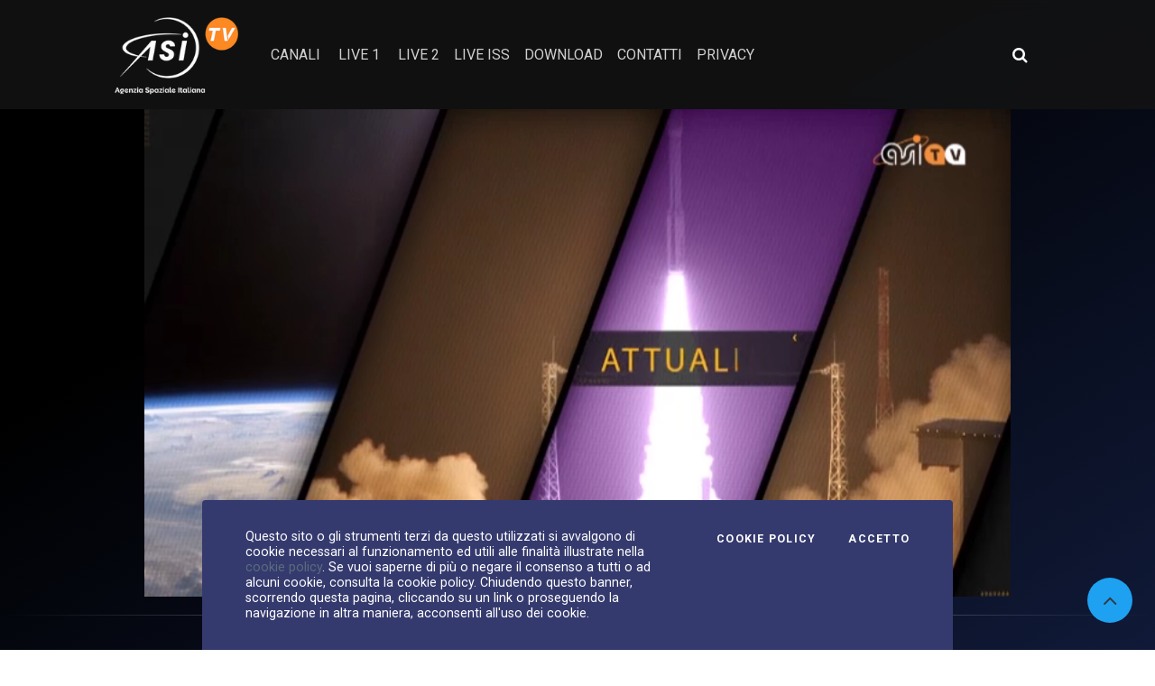

--- FILE ---
content_type: text/html; charset=UTF-8
request_url: https://asitv.it/media/v/0be66450-b56a-4b83-9c05-2b41b220ab74/hubble-spitzer-e-il-mistero-risolto-dell-h2o
body_size: 13936
content:
<!DOCTYPE html>
<html lang="it">
<head>
    <meta charset="UTF-8">
    <meta name="viewport" content="width=device-width, initial-scale=1, shrink-to-fit=no">
    <meta property="og:site_name" content="ASI Tv">
         <meta property="description"
           content="Asi TV. 15.12.2015 &dash; Un&#039;equipe internazionale ha incrociato i dati raccolti attraverso i due telescopi spaziali relativi a dieci pianeti extrasolari simili a Giove, stilando il più completo catalogo delle atmosfere aliene mai realizzato. Il team ha scoperto che i mondi remoti contengono più acqua del previsto, nascosta sotto forma di nubi">
     <meta property="keywords" content="esopianeti, hubble, spitzer, webb">
         <meta property="og:url" content="https://asitv.it/media/vod/v/2379"/>
    
     <title>ASI TV     - Hubble, Spitzer e il mistero (risolto) dell&#039;H2O    </title>
                <link rel="stylesheet" href="/build/265.47d0dfe6.css"><link rel="stylesheet" href="/build/app.0fc5c660.css">
    
            <script src="/build/runtime.188fa053.js" defer></script><script src="/build/701.97f9da63.js" defer></script><script src="/build/265.10cf7103.js" defer></script><script src="/build/339.b64b777c.js" defer></script><script src="/build/app.4da4fa11.js" defer></script>
        <script src='https://platform-api.sharethis.com/js/sharethis.js#property=61efbcd061edda00194ec128&amp;product=sop' async='async'></script>
        <script type="application/ld+json">
    {
        "@context": "https://schema.org",
        "@type": "VideoObject",
        "name": "Hubble, Spitzer e il mistero (risolto) dell'H2O",
        "description": "Un'equipe internazionale ha incrociato i dati raccolti attraverso i due telescopi spaziali relativi a dieci pianeti extrasolari simili a Giove, stilando il più completo catalogo delle atmosfere aliene mai realizzato. Il team ha scoperto che i mondi remoti contengono più acqua del previsto, nascosta sotto forma di nubi",
        "thumbnailUrl": "https://sf-asi-d0fed.s3.eu-central-1.amazonaws.com/media/img/23/79/9_t00035/versions/opt_2379_t00035.jpg",
        "datePublished": "2015-12-15",
        "uploadDate": "2015-12-15T10:33:00+01:00",
        "duration": "PT0H2M43S"
    }

    </script>
    <style>
        .parallax-img-earth {
            background-image: url( https://asitv.it/build/images/earth_1.4dc37f29.jpg);
        }
        .btn-primary,  .btn-primary:hover, .btn-secondary, .btn-secondary:hover {
            color: #000 !important;
        }
        .st-total {
            color: white !important;
        }
    </style>
        <script>
        (function(i,s,o,g,r,a,m){i['GoogleAnalyticsObject']=r;i[r]=i[r]||function(){
            (i[r].q=i[r].q||[]).push(arguments)},i[r].l=1*new Date();a=s.createElement(o),
            m=s.getElementsByTagName(o)[0];a.async=1;a.src=g;m.parentNode.insertBefore(a,m)
        })(window,document,'script','//www.google-analytics.com/analytics.js','ga');

        ga('create', 'UA-74982496-1', 'auto');
        ga('send', 'pageview');
    </script>
                            <link rel="alternate" type="application/json+oembed"
                  href="https://asitv.it/media/v/0be66450-b56a-4b83-9c05-2b41b220ab74?format=json"/>
    </head>
<body class="r_vod_show">
<div class="cookiebar">
    <p>Questo sito o gli strumenti terzi da questo utilizzati si avvalgono di cookie necessari al funzionamento ed utili
        alle finalità illustrate nella <a class="text-info" href="/contenuti/cookie">cookie policy</a>. Se vuoi saperne di più o negare il consenso a tutti o ad alcuni
        cookie, consulta la cookie policy. Chiudendo questo banner, scorrendo questa pagina, cliccando su un link o
        proseguendo la navigazione in altra maniera, acconsenti all'uso dei cookie.</p>
    <div class="cookiebar-buttons">
        <a href="/contenuti/cookie" class="cookiebar-btn">Cookie Policy</a>
        <button data-accept="cookiebar" class="cookiebar-btn cookiebar-confirm">Accetto<span
                    class="sr-only"> i cookies</span></button>
    </div>
</div>
<div class="wrapper">
    <nav id="sidebar" class="sidebar sidebar_init collapsed">
        <div class="sidebar-content js-simplebar">
            <div class="p-3 text-center">
                <a class="navbar-brand sidebar-close" href="/">
                    <img alt="Asi TV"
                         src="/build/images/logo.c2b84ba5.png"
                         class="d-inline-block logo img-fluid align-top">
                </a>
            </div>
            <ul class="sidebar-nav">
                <li class="sidebar-header">
                    CANALI VIDEO
                </li>
                                                            <li class="sidebar-item">
                            <a class="sidebar-link"
                               href="/media/canale/f7c51ff0-dadd-4a8e-87ad-f2c4b90a8397">IN EVIDENZA
                            </a>
                        </li>
                                                                                <li class="sidebar-item">
                        <a href="#menu_l-asi" data-toggle="collapse" class="sidebar-link collapsed">
                            L&#039;ASI
                        </a>
                        <ul id="menu_l-asi" class="sidebar-dropdown list-unstyled collapse"
                            data-parent="#menu_l-asi">
                            <li class="sidebar-item sidebar-item-parent"><a class="sidebar-link"
                                                                            href="/media/canale/1cd24b74-862a-4773-8702-7c56bc004848">L&#039;ASI
                                </a>
                            </li>
                                                            <li class="sidebar-item"><a class="sidebar-link"
                                                            href="/media/canale/c4a28225-6d33-4d9a-9c03-d4d4aadfd67c">Portale della ricerca spaziale</a>
                                </li>
                                                            <li class="sidebar-item"><a class="sidebar-link"
                                                            href="/media/canale/1ef8acd7-6773-6002-83af-d53cdf72551e">IAC (International Astronautical Congress)</a>
                                </li>
                                                            <li class="sidebar-item"><a class="sidebar-link"
                                                            href="/media/canale/1f034994-2c9a-6f16-83f6-af7ce4c2b522">Video ASI istituzionali</a>
                                </li>
                                                            <li class="sidebar-item"><a class="sidebar-link"
                                                            href="/media/canale/1f09dd5f-2b2f-6b26-bbe4-fbba8b70cb68">Notte Europea dei Ricercatori</a>
                                </li>
                                                            <li class="sidebar-item"><a class="sidebar-link"
                                                            href="/media/canale/1f0a8e6e-8c9e-693c-b375-038a7db5d4fc">Lo Spazio in Tasca</a>
                                </li>
                                                            <li class="sidebar-item"><a class="sidebar-link"
                                                            href="/media/canale/7f5fc2e8-7e70-42f7-be7d-1bfaa2fd1dde">Chi siamo</a>
                                </li>
                                                            <li class="sidebar-item"><a class="sidebar-link"
                                                            href="/media/canale/b8e7df69-941f-465c-a79c-ad31235a379d">Missioni</a>
                                </li>
                                                            <li class="sidebar-item"><a class="sidebar-link"
                                                            href="/media/canale/cadb4475-275a-407b-8255-665cbce38a63">L&#039;italia nello spazio</a>
                                </li>
                                                    </ul>
                                                                                <li class="sidebar-item">
                        <a href="#menu_news" data-toggle="collapse" class="sidebar-link collapsed">
                            NEWS
                        </a>
                        <ul id="menu_news" class="sidebar-dropdown list-unstyled collapse"
                            data-parent="#menu_news">
                            <li class="sidebar-item sidebar-item-parent"><a class="sidebar-link"
                                                                            href="/media/canale/d0768679-2144-4cdc-8354-3fa6347d13f9">NEWS
                                </a>
                            </li>
                                                            <li class="sidebar-item"><a class="sidebar-link"
                                                            href="/media/canale/764c32d4-e501-4ba3-9898-972d07259789">Deep Space</a>
                                </li>
                                                            <li class="sidebar-item"><a class="sidebar-link"
                                                            href="/media/canale/1eef6497-0e8a-6b16-97f7-a5bd9deaeb23">AsiTv Daily</a>
                                </li>
                                                            <li class="sidebar-item"><a class="sidebar-link"
                                                            href="/media/canale/1eef6499-c5fc-60cc-9c0e-39ebdeaee092">Videopillole</a>
                                </li>
                                                            <li class="sidebar-item"><a class="sidebar-link"
                                                            href="/media/canale/0f5e1e58-b778-48e5-b5a2-6e499bcf396c">#SPACETALK</a>
                                </li>
                                                            <li class="sidebar-item"><a class="sidebar-link"
                                                            href="/media/canale/32461f02-f577-4299-bafe-d741bd9f90e8">Pulsar</a>
                                </li>
                                                            <li class="sidebar-item"><a class="sidebar-link"
                                                            href="/media/canale/eaf314d4-88b2-43c9-9cc7-d1102fbb5d04">SpazioTempo</a>
                                </li>
                                                            <li class="sidebar-item"><a class="sidebar-link"
                                                            href="/media/canale/0ff44545-309e-4247-b7ab-94ef44ca7284">Ask a Scientist!</a>
                                </li>
                                                            <li class="sidebar-item"><a class="sidebar-link"
                                                            href="/media/canale/780b6704-dd61-4fbd-a7da-6e44f0e6f2b7">Replay</a>
                                </li>
                                                            <li class="sidebar-item"><a class="sidebar-link"
                                                            href="/media/canale/0ecbec89-80e0-4d0c-b7a1-2415027abd1c">ScientificaMente</a>
                                </li>
                                                    </ul>
                                                                                <li class="sidebar-item">
                        <a href="#menu_educational" data-toggle="collapse" class="sidebar-link collapsed">
                            EDUCATIONAL
                        </a>
                        <ul id="menu_educational" class="sidebar-dropdown list-unstyled collapse"
                            data-parent="#menu_educational">
                            <li class="sidebar-item sidebar-item-parent"><a class="sidebar-link"
                                                                            href="/media/canale/edd4cfe9-cb5f-43c0-81de-2cb10a9c14d1">EDUCATIONAL
                                </a>
                            </li>
                                                            <li class="sidebar-item"><a class="sidebar-link"
                                                            href="/media/canale/a344ea50-6989-49a8-95df-1dc20048c7a2">SPAZIO SENZA CONFINI</a>
                                </li>
                                                            <li class="sidebar-item"><a class="sidebar-link"
                                                            href="/media/canale/688adbaa-1f0d-4afa-8748-b328ce583623">I numeri dell&#039;Universo</a>
                                </li>
                                                            <li class="sidebar-item"><a class="sidebar-link"
                                                            href="/media/canale/363eb546-519c-4208-91fa-ba6a2f4e6426">Space Amarcord</a>
                                </li>
                                                            <li class="sidebar-item"><a class="sidebar-link"
                                                            href="/media/canale/4a5f04c9-9216-43f1-8dcf-27499d4b29de">Cartoline dalla Cupola</a>
                                </li>
                                                            <li class="sidebar-item"><a class="sidebar-link"
                                                            href="/media/canale/8a1b9b59-1981-40e0-83b1-67b3cf4aec94">Le Parole dell&#039;Universo</a>
                                </li>
                                                            <li class="sidebar-item"><a class="sidebar-link"
                                                            href="/media/canale/0d9944b1-d5c6-4ccc-b646-50dcffe32862">Vita da astronauta</a>
                                </li>
                                                            <li class="sidebar-item"><a class="sidebar-link"
                                                            href="/media/canale/b3cb9a31-07d5-409c-9f7f-5079e09e857f">Kids</a>
                                </li>
                                                            <li class="sidebar-item"><a class="sidebar-link"
                                                            href="/media/canale/f2a4e540-10a3-4e56-b5b9-822ae68f36b3">Space reloaded</a>
                                </li>
                                                    </ul>
                                                                                <li class="sidebar-item">
                        <a href="#menu_speciali" data-toggle="collapse" class="sidebar-link collapsed">
                            SPECIALI
                        </a>
                        <ul id="menu_speciali" class="sidebar-dropdown list-unstyled collapse"
                            data-parent="#menu_speciali">
                            <li class="sidebar-item sidebar-item-parent"><a class="sidebar-link"
                                                                            href="/media/canale/ab199fc4-6fce-4008-b2af-a0dd09aaab24">SPECIALI
                                </a>
                            </li>
                                                            <li class="sidebar-item"><a class="sidebar-link"
                                                            href="/media/canale/46023fef-070a-4667-8459-8f0bc9c85ebc">Missione VITA</a>
                                </li>
                                                            <li class="sidebar-item"><a class="sidebar-link"
                                                            href="/media/canale/9eeeaec6-cddb-47bc-bed0-097910e0b47b">Missione &#039;Volare&#039;</a>
                                </li>
                                                            <li class="sidebar-item"><a class="sidebar-link"
                                                            href="/media/canale/7036e49a-1ab9-40b3-bba5-d7c1cf689f8d">Missione &#039;Futura&#039;</a>
                                </li>
                                                    </ul>
                                                                                <li class="sidebar-item">
                            <a class="sidebar-link"
                               href="/media/canale/1ad6d3dd-ccff-4a6a-84c6-eafb0d698a0f">SPACE ZONE
                            </a>
                        </li>
                                                                                <li class="sidebar-item">
                            <a class="sidebar-link"
                               href="/media/canale/9fe24406-fc71-475a-9fcc-4421d729ffa2">ESA
                            </a>
                        </li>
                                                                                <li class="sidebar-item">
                            <a class="sidebar-link"
                               href="/media/canale/d91c75bd-530f-47b0-944d-4d00079576e7">Più visti
                            </a>
                        </li>
                                                    <li class="sidebar-header">
                    CANALI IMMAGINI
                </li>
                                                            <li class="sidebar-item">
                            <a class="sidebar-link"
                               href="/media/foto/a24a85d3-a96c-4a0e-b3aa-ad8e61651487">Foto del giorno
                            </a>
                        </li>
                                                </ul>
        </div>
    </nav>
    <div class="main">
        <style>
    /* Nuovi stili per ricerca collassabile */
    .search-icon-container {
        position: relative;
    }

    .search-expanded {
        position: absolute;
        right: 0;
        top: 50%;
        transform: translateY(-50%);
        background: #fff;
        border-radius: 4px;
        padding: 8px;
        box-shadow: 0 2px 10px rgba(0, 0, 0, 0.2);
        z-index: 1000;
        min-width: 250px;
    }

    .search-icon-btn {
        background: none;
        border: none;
        color: #fff;
        font-size: 1.1rem;
        padding: 8px 10px;
        border-radius: 4px;
        transition: background-color 0.2s;
    }

    .search-icon-btn:hover {
        background-color: rgba(255, 255, 255, 0.1);
        color: #fff;
    }

    /* Stili area utente */
    .user-area {
        position: relative;
    }

    .user-btn {
        background: none;
        border: none;
        color: #fff;
        padding: 6px 12px;
        border-radius: 4px;
        transition: background-color 0.2s;
        display: flex;
        align-items: center;
        gap: 8px;
    }

    .user-btn:hover {
        background-color: rgba(255, 255, 255, 0.1);
        color: #fff;
    }

    .user-dropdown {
        position: absolute;
        right: 0;
        top: 100%;
        background: #fff;
        border-radius: 4px;
        box-shadow: 0 2px 10px rgba(0, 0, 0, 0.2);
        z-index: 1000;
        min-width: 180px;
        margin-top: 8px;
        font-size: 0.875rem;
    }

    .user-dropdown a {
        display: block;
        padding: 12px 16px;
        color: #333;
        text-decoration: none;
        border-bottom: 1px solid #eee;
        transition: background-color 0.2s;
    }

    .user-dropdown a:last-child {
        border-bottom: none;
    }

    .user-dropdown a:hover {
        background-color: #f8f9fa;
        text-decoration: none;
    }
</style>
<header id="main-header">
    <div class="main-header">
        <div class="container-fluid">
            <div class="row">
                <div class="col-sm-12">
                    <nav class="navbar navbar-expand-lg navbar-dark">
                        <a class="navbar-brand" href="/">
                            <img alt="Asi TV"
                                 src="/build/images/logo.c2b84ba5.png"
                                 class="d-inline-block logo img-fluid align-top">
                        </a>
                        <button class="navbar-toggler" type="button" data-toggle="collapse"
                                data-target="#navbarSupportedContent" aria-controls="navbarSupportedContent"
                                aria-expanded="false" aria-label="Toggle navigation">
                            <span class="navbar-toggler-icon"></span>
                        </button>
                        <div class="collapse navbar-collapse" id="navbarSupportedContent">
                            <ul class="navbar-nav mr-auto">
                                <li class="nav-item">
                                    <a role="button" class="text-uppercase sidebar-toggle cursor-pointer nav-link">
                                        Canali
                                    </a>
                                </li>
                                                                                                                                                                    
                                                                                                        <li class="nav-item ml-1">
                                        <a class="text-uppercase nav-link"
                                           href="/media/live/canale/live-1">Live 1</a>
                                    </li>
                                                                                                        <li class="nav-item ml-1">
                                        <a class="text-uppercase nav-link"
                                           href="/media/live/canale/live-2">Live 2</a>
                                    </li>
                                                                <li class="nav-item">
                                    <a class="text-uppercase nav-link"
                                       href="/contenuti/nasa">Live ISS</a>
                                </li>
                                <li class="nav-item">
                                    <a class="text-uppercase nav-link"
                                       href="/contenuti/download/live/list">Download</a>
                                </li>
                                <li class="nav-item">
                                    <a class="nav-link"
                                       href="/contenuti/contatti">contatti</a>
                                </li>
                                <li class="nav-item">
                                    <a class="nav-link"
                                       href="/contenuti/privacy">privacy</a>
                                </li>

                                <!-- NUOVE AGGIUNTE PER MOBILE -->
                                <li class="nav-item d-lg-none mt-3 mobile-search-item">
                                    <span class="navbar-text text-uppercase small">Ricerca avanzata</span>
                                    <form role="search" method="get" action="/media/cerca" class="mt-2">
                                        <div class="d-flex">
                                            <input name="q" class="form-control form-control-sm mr-2"
                                                   minlength="3" required type="search"
                                                   placeholder="Cerca video" aria-label="Cerca video">
                                            <button class="btn btn-sm btn-secondary" type="submit">
                                                <i class="fa fa-search"></i>
                                            </button>
                                        </div>
                                    </form>
                                </li>
                                                                <li class="nav-item d-lg-none mt-2">
                                    <div id="mobile-user-area">
                                        
                                    </div>
                                </li>
                                <!-- FINE -->
                                                            </ul>

                            <!-- NUOVE AGGIUNTE PER DESKTOP -->
                            <div class="d-none d-lg-flex align-items-center ml-3">
                                <!-- Ricerca collassabile desktop -->
                                <div class="search-icon-container mr-3">
                                    <button class="search-icon-btn" id="searchToggleBtn"
                                            aria-label="Apri ricerca avanzata">
                                        <i class="fa fa-search"></i>
                                    </button>
                                    <div class="search-expanded d-none" id="expandedSearch">
                                        <form role="search" method="get" action="/media/cerca">
                                            <div class="d-flex">
                                                <input name="q" class="form-control form-control-sm mr-2"
                                                       minlength="3" required type="search"
                                                       placeholder="Ricerca avanzata" aria-label="Ricerca avanzata"
                                                       id="advanced-search-input">
                                                <button class="btn btn-sm btn-primary" type="submit">
                                                    <i class="fa fa-search"></i>
                                                </button>
                                            </div>
                                        </form>
                                    </div>
                                </div>

                                <!-- Area utente desktop -->
                                                                <div class="user-area">
                                                                    </div>
                                                            </div>
                        </div>
                    </nav>
                </div>
            </div>
        </div>
    </div>
</header>
<script>
    document.addEventListener('DOMContentLoaded', function () {

        // === RICERCA COLLASSABILE ===

        const searchToggleBtn = document.getElementById('searchToggleBtn');
        const expandedSearch = document.getElementById('expandedSearch');
        const advancedSearchInput = document.getElementById('advanced-search-input');

        // Toggle ricerca espansa
        if (searchToggleBtn) {
            searchToggleBtn.addEventListener('click', function (e) {
                e.preventDefault();
                e.stopPropagation();

                const isVisible = !expandedSearch.classList.contains('d-none');

                if (isVisible) {
                    expandedSearch.classList.add('d-none');
                } else {
                    // Chiudi dropdown utente se aperto
                    const userDropdown = document.getElementById('userDropdown');
                    if (userDropdown) {
                        userDropdown.classList.add('d-none');
                    }
                    expandedSearch.classList.remove('d-none');
                    // Focus sull'input
                    setTimeout(() => {
                        if (advancedSearchInput) {
                            advancedSearchInput.focus();
                        }
                    }, 100);
                }
            });
        }


        // === AREA UTENTE ===

        const userMenuBtn = document.getElementById('userMenuBtn');
        const userDropdown = document.getElementById('userDropdown');

        // Toggle dropdown utente
        if (userMenuBtn) {
            userMenuBtn.addEventListener('click', function (e) {
                e.preventDefault();
                e.stopPropagation();

                const isVisible = !userDropdown.classList.contains('d-none');

                if (isVisible) {
                    userDropdown.classList.add('d-none');
                } else {
                    // Chiudi ricerca se aperta
                    if (expandedSearch) {
                        expandedSearch.classList.add('d-none');
                    }
                    userDropdown.classList.remove('d-none');
                }
            });
        }


        // === CHIUSURA AL CLICK FUORI ===

        document.addEventListener('click', function (e) {
            // Chiudi ricerca se click fuori dall'area ricerca
            if (expandedSearch && !e.target.closest('.search-icon-container')) {
                expandedSearch.classList.add('d-none');
            }

            // Chiudi dropdown utente se click fuori dall'area utente
            if (userDropdown && !e.target.closest('.user-area')) {
                userDropdown.classList.add('d-none');
            }
        });


        // === CHIUSURA CON ESC ===

        document.addEventListener('keydown', function (e) {
            if (e.key === 'Escape') {
                if (expandedSearch) {
                    expandedSearch.classList.add('d-none');
                }
                if (userDropdown) {
                    userDropdown.classList.add('d-none');
                }
            }
        });


        // === GESTIONE MENU MOBILE ===

        const navbarToggler = document.querySelector('.navbar-toggler');
        if (navbarToggler) {
            navbarToggler.addEventListener('click', function () {
                // Chiudi tutto quando si apre/chiude il menu mobile
                if (expandedSearch) {
                    expandedSearch.classList.add('d-none');
                }
                if (userDropdown) {
                    userDropdown.classList.add('d-none');
                }
            });
        }

    });
    // $(document).ready(function() {
    //
    //     // === RICERCA COLLASSABILE ===
    //
    //     // Toggle ricerca espansa
    //     $('#searchToggleBtn').on('click', function(e) {
    //         e.preventDefault();
    //         e.stopPropagation();
    //
    //         const expandedSearch = $('#expandedSearch');
    //         const isVisible = !expandedSearch.hasClass('d-none');
    //
    //         if (isVisible) {
    //             expandedSearch.addClass('d-none');
    //         } else {
    //             // Chiudi dropdown utente se aperto
    //             $('#userDropdown').addClass('d-none');
    //             expandedSearch.removeClass('d-none');
    //             // Focus sull'input
    //             setTimeout(() => {
    //                 $('#advanced-search-input').focus();
    //             }, 100);
    //         }
    //     });
    //
    //     // Chiudi ricerca al click fuori
    //     $(document).on('click', function(e) {
    //         if (!$(e.target).closest('.search-icon-container').length) {
    //             $('#expandedSearch').addClass('d-none');
    //         }
    //     });
    //
    //     // Chiudi ricerca con ESC
    //     $(document).on('keydown', function(e) {
    //         if (e.key === 'Escape') {
    //             $('#expandedSearch').addClass('d-none');
    //         }
    //     });
    //
    //
    //     // === AREA UTENTE ===
    //
    //     // Toggle dropdown utente
    //     $('#userMenuBtn').on('click', function(e) {
    //         e.preventDefault();
    //         e.stopPropagation();
    //
    //         const dropdown = $('#userDropdown');
    //         const isVisible = !dropdown.hasClass('d-none');
    //
    //         if (isVisible) {
    //             dropdown.addClass('d-none');
    //         } else {
    //             // Chiudi ricerca se aperta
    //             $('#expandedSearch').addClass('d-none');
    //             dropdown.removeClass('d-none');
    //         }
    //     });
    //
    //     // Chiudi dropdown al click fuori
    //     $(document).on('click', function(e) {
    //         if (!$(e.target).closest('.user-area').length) {
    //             $('#userDropdown').addClass('d-none');
    //         }
    //     });
    //
    //
    //     // === GESTIONE CONFLITTI ===
    //
    //     // Chiudi tutto quando si apre/chiude il menu mobile
    //     $('.navbar-toggler').on('click', function() {
    //         $('#expandedSearch').addClass('d-none');
    //         $('#userDropdown').addClass('d-none');
    //     });
    //
    // });
</script>
                    <div class="video-container g-border iq-main-slider">
        <div id="app-player2">
    <div class="embed-responsive mx-auto d-block">
        <div class="d-block mx-auto" id="single-video-sf"></div>
    </div>
    <script type="text/javascript">
        window.addEventListener('DOMContentLoaded', (event) => {
            //console.log('DOM fully loaded and parsed');
            jwplayer.key = 'FlmsgyQ+WNnuPyKtoaASZmkIlQbqPWvOAR/zYOitWWk='

            const jw = jwplayer("single-video-sf").setup({
                file: 'https://d3r5g4gw9qeiap.cloudfront.net/media/v/56/6f/fe0434ad4f/master',
                title: 'Hubble, Spitzer e il mistero (risolto) dell&#039;H2O',
                mediaid: '0be66450-b56a-4b83-9c05-2b41b220ab74',
                type: 'mp4',
                image: 'https://sf-asi-d0fed.s3.eu-central-1.amazonaws.com/media/img/23/79/9_t00035/versions/opt_2379_t00035.jpg',
                "cast": {},
                abouttext: 'ASI Tv',
                aboutlink: 'https://asitv.it/',
                playbackRateControls: true,
                pipIcon: 'Picure in picture',
                width: '75%',
                aspectratio: "16:9",
                // "autoPause": {
                //     "viewability": false,
                // },
                autostart: 'true',
                sharing: {
                    sites: ["facebook", "twitter", "email"],
                    code: '<iframe width="720" height="400" src="https://asitv.it/media/embed/v/0be66450-b56a-4b83-9c05-2b41b220ab74/hubble-spitzer-e-il-mistero-risolto-dell-h2o"></iframe>',
                    copied: 'Copiato',
                    link: 'https://asitv.it/media/v/0be66450-b56a-4b83-9c05-2b41b220ab74/hubble-spitzer-e-il-mistero-risolto-dell-h2o',
                    heading: 'Condividi'

                },
                                intl: {
                    it: {
                        sharing: {
                            heading: "Condividi questo video"
                        }
                    }
                }
            });

                            // Utente non loggato - no tracking
                console.debug('Cronologia tracking disabled - user not logged');
            
            window.addEventListener('keypress', function (e) {
                const tag = e.target.tagName;
                if (tag === 'INPUT' || tag === 'TEXTAREA') {
                    return;
                }
                if (e.code === 'Space') {
                    e.preventDefault();
                    if (jw.getState() === 'paused')
                        jw.play();
                    else
                        jw.pause();
                }
            });
        });

    </script>
</div>    </div>
    <div class="main-content movi">
        <section class="vod-detail container-fluid">
            <div class="row">
                <div class="col-9">
                    <div class="vod-info g-border">
                        <h2 class="big-title mt-0">Hubble, Spitzer e il mistero (risolto) dell&#039;H2O</h2>
                        <div class="mt-1 d-flex align-items-center text-white text-detail">
                            <span class="ml-0">
                                <i class="mr-0 fa fa-clock-o" aria-hidden="true"></i>
                                00:02:43
                            </span>
                            <span class="detail-dtpublish">15.12.2015</span>
                        </div>
                                                    <ul class="p-0 iq-blogtag mt-2 align-items-center">
                                <li class="iq-tag-title"><i class="mr-0 fa fa-tags" aria-hidden="true"></i></li>
                                                                    <li class="iq-tag-title text-white"><a
                                                href="/media/tag/20">esopianeti</a></li>
                                                                    <li class="iq-tag-title text-white"><a
                                                href="/media/tag/127">hubble</a></li>
                                                                    <li class="iq-tag-title text-white"><a
                                                href="/media/tag/134">spitzer</a></li>
                                                                    <li class="iq-tag-title text-white"><a
                                                href="/media/tag/577">webb</a></li>
                                                            </ul>
                                                <div class="mt-1 mb-3">
                            <!-- ShareThis BEGIN -->
                            <div class="sharethis-inline-share-buttons"></div>
                            <!-- ShareThis END -->
                        </div>
                                                                            <div class="card card-body">
                                Un'equipe internazionale ha incrociato i dati raccolti attraverso i due telescopi spaziali relativi a dieci pianeti extrasolari simili a Giove, stilando il più completo catalogo delle atmosfere aliene mai realizzato. Il team ha scoperto che i mondi remoti contengono più acqua del previsto, nascosta sotto forma di nubi
                            </div>
                                                                        <div class="transcript">
                            <div class="text-right">
                                                                <button class="mt-3 mb-2 btn btn-primary btn-sm" type="button" data-toggle="collapse"
                                        data-target="#vod_trascript" aria-expanded="false"
                                        aria-controls="Mostra/Nascondi Trascrizione audio del video ">
                                    Trascrizione audio
                                </button>
                            </div>
                            <div class="collapse" id="vod_trascript">
                                <div class="card card-body">
                                    <h5 class="mt-3 mb-2">Trascrizione audio</h5>
                                    Atmosfere nebbiose e fosche che nascondono più acqua del previsto: è il panorama dei dieci pianeti extrasolari, tra gli oltre 2000 scoperti, descritto dai telescopi Hubble e Spitzer, la coppia internazionale di osservatori spaziali che ha raccolto dati sulle atmosfere di una manciata di mondi classificati come “gioviani caldi”, simil-terre dalle caratteristiche affini a quelle del quinto pianeta del nostro Sistema Solare. Questi mondi alieni sono piuttosto difficili da intercettare per via della loro vicinanza con le rispettive stelle madri che abbaglia la vista delle sonde. Dalle osservazioni precedentemente svolte con Hubble si presumeva che la loro atmosfera contenesse acqua solo in quantità limitata. Sommando ad esse le osservazioni di Spitzer, un gruppo di ricercatori ha realizzato il più grande catalogo spettroscopico mai composto relativo alle atmosfere di questi giganti gassosi extrasolari, scoprendo che l'H2O che manca all'appello in realtà è celata sotto forma di nubi e foschia e distinguendo gli esopianeti in due famiglie: quelli appunto nebbiosi e quelli senza nuvole. Puntati i riflettori su questi gioviani nel momento in cui erano in transito dinanzi alla propria stella, è stato possibile analizzare lo spettro di luce filtrata risalendo ai gas che compongono l'atmosfera e individuando le molecole dell'acqua scomparsa. Un'indagine a tutto tondo dei maxi mondi remoti che anticipa il lavoro svolto dal telescopio James Webb, l'indagatore ad infrarossi che a partire dal 2018 avrà il compito di gettare luce sui misteri alle propaggini dell'Universo
                                </div>
                                                            </div>
                        </div>

                    </div>
                </div>
                <div class="col-3">
                    <div class="mt-0">
                        
<div class="interaction-widget" data-node-id="0be66450-b56a-4b83-9c05-2b41b220ab74" data-config="&#x7B;&quot;nodeId&quot;&#x3A;&quot;0be66450-b56a-4b83-9c05-2b41b220ab74&quot;,&quot;urls&quot;&#x3A;&#x7B;&quot;toggle&quot;&#x3A;&quot;&#x5C;&#x2F;user&#x5C;&#x2F;interazioni&#x5C;&#x2F;toggle&quot;,&quot;counters&quot;&#x3A;&quot;&#x5C;&#x2F;user&#x5C;&#x2F;interazioni&#x5C;&#x2F;counters&#x5C;&#x2F;0be66450-b56a-4b83-9c05-2b41b220ab74&quot;,&quot;status&quot;&#x3A;&quot;&#x5C;&#x2F;user&#x5C;&#x2F;interazioni&#x5C;&#x2F;status&#x5C;&#x2F;0be66450-b56a-4b83-9c05-2b41b220ab74&quot;&#x7D;,&quot;csrfToken&quot;&#x3A;&quot;6d588c9c519b9964.7wl-9APWZgnrQlyoNK9Bt4g8-YCP9DZAljTLXuMhIUE.ijgom3qDCl6_DB3iZcES_qUFi-zroUEax1CtKJZzWQynW1PDNaYHZ6MgbA&quot;,&quot;isLogged&quot;&#x3A;false,&quot;types&quot;&#x3A;&#x5B;&quot;like&quot;,&quot;bookmark&quot;&#x5D;,&quot;labels&quot;&#x3A;&#x7B;&quot;like&quot;&#x3A;&quot;Mi&#x20;piace&quot;,&quot;bookmark&quot;&#x3A;&quot;Salvati&quot;&#x7D;,&quot;initialCounters&quot;&#x3A;&#x7B;&quot;like&quot;&#x3A;0,&quot;bookmark&quot;&#x3A;0&#x7D;,&quot;initialUserState&quot;&#x3A;&#x7B;&quot;like&quot;&#x3A;false,&quot;bookmark&quot;&#x3A;false&#x7D;&#x7D;">
    <div class="interaction-buttons d-flex flex-wrap gap-2 mb-3">
                                            
            <button type="button"
                    class="interaction-btn btn text-white"
                    data-type="like"
                    data-active="false"
                    disabled                    title="Mi piace">

                <i class="fa fa-heart"></i>
                <span class="counter badge badge-secondary ml-1" data-counter="like">
                    0
                </span>
            </button>
                                            
            <button type="button"
                    class="interaction-btn btn text-white"
                    data-type="bookmark"
                    data-active="false"
                    disabled                    title="Salvati">

                <i class="fa fa-bookmark"></i>
                <span class="counter badge badge-secondary ml-1" data-counter="bookmark">
                    0
                </span>
            </button>
            </div>

    
    
        <div class="interaction-messages"></div>
</div>

<style>
    .interaction-widget {
        position: relative;
        border-bottom: 1px solid white;
        flex-direction: column;
        margin-bottom: 1rem;
    }
    .interaction-buttons {
        column-gap: 0.5rem;
        row-gap: 0.5rem;

    }

    .interaction-btn {
        position: relative;
        transition: all 0.2s ease;
        background-color: #1ea1f1;
        margin: 0;
        padding: 0;
        min-width: 4rem;

    }

    .interaction-btn:disabled {
        opacity: 0.9;
        cursor: not-allowed;
    }

    .interaction-btn .counter {
        min-width: 2em;
        display: inline-block;
        text-align: center;
    }

    .interaction-btn .counter.loading {
        /* Nasconde il numero */
    }

    .interaction-btn .spinner-border-sm {
        width: 0.8rem;
        height: 0.8rem;
        border-width: 0.1em;
    }
    /*.interaction-loading {*/
    /*    position: absolute;*/
    /*    top: 50%;*/
    /*    left: 50%;*/
    /*    transform: translate(-50%, -50%);*/
    /*    background: rgba(255,255,255,0.9);*/
    /*    padding: 10px;*/
    /*    border-radius: 5px;*/
    /*    z-index: 100;*/
    /*}*/

    .interaction-messages {
        margin-top: 10px;
    }

    @media (max-width: 576px) {
        .interaction-btn .label {
            display: none !important;
        }

        .interaction-btn {
            width: 3em;
            padding: 3px 5px;
            /*font-size: 0.8rem;*/
        }
    }
    .interaction-widget .alert {
        background-color: white;
        font-size: 0.7rem;
        color: #2b2525;
    }
    .interaction-widget .alert-warning {
        color: #421010;
        font-size: 0.700rem;
        padding: 7px 28px;
        margin-bottom: 5px;
        min-width: 150px;
    }
    .interaction-widget .alert button.close  {
        font-size: 1rem;
        padding: 0.2rem 0.7rem
    }
</style>

<script>
    document.addEventListener('DOMContentLoaded', function() {
        const widget = document.querySelector('.interaction-widget[data-node-id="0be66450-b56a-4b83-9c05-2b41b220ab74"]');
        if (!widget) return;

        const config = JSON.parse(widget.dataset.config);
        const buttons = widget.querySelectorAll('.interaction-btn');
        const messagesEl = widget.querySelector('.interaction-messages');

        // Rate limit tracker
        let lastActionTime = 0;
        const MIN_ACTION_INTERVAL = 1000; // 1 secondo tra azioni

        buttons.forEach(button => {
            button.addEventListener('click', function(e) {
                e.preventDefault();

                if (!config.isLogged) {
                    window.location.href = '/public/user/login';
                    return;
                }

                // Rate limiting frontend
                const now = Date.now();
                if (now - lastActionTime < MIN_ACTION_INTERVAL) {
                    showMessage('Attendi un momento prima di interagire di nuovo', 'warning');
                    return;
                }
                lastActionTime = now;

                const type = this.dataset.type;
                const isActive = this.dataset.active === 'true';

                toggleInteraction(type, !isActive);
            });
        });

        function toggleInteraction(type, newState) {
            const button = widget.querySelector(`[data-type="${type}"]`);
            if (!button) return;

            // Show loading inline nel counter
            const counterEl = button.querySelector('.counter');
            const originalCount = counterEl.textContent;
            counterEl.innerHTML = '<span class="spinner-border spinner-border-sm"></span>';
            button.disabled = true

            // AJAX request
            fetch(config.urls.toggle, {
                method: 'POST',
                headers: {
                    'Content-Type': 'application/x-www-form-urlencoded',
                    'X-Requested-With': 'XMLHttpRequest'
                },
                body: new URLSearchParams({
                    'nodeId': config.nodeId,
                    'type': type,
                    '_token': config.csrfToken
                })
            })
                .then(response => response.json())
                .then(data => {
                    if (data.success) {
                        // Aggiorna UI
                        updateButtonStates(data.user_interactions);
                        updateCounters(data.node_counters);

                        // Mostra messaggio successo
                        showMessage(data.message, 'success');

                        // Aggiorna CSRF token se fornito
                        if (data.csrf_token) {
                            config.csrfToken = data.csrf_token;
                        }

                    } else {
                        // Gestisci errori
                        if (data.error === 'Azione temporaneamente non disponibile (rate limit)') {
                            showMessage('Stai interagendo troppo velocemente. Riprova tra poco.', 'warning');
                        } else {
                            showMessage(data.error || 'Errore durante l\'operazione', 'danger');
                        }
                    }
                })
                .catch(error => {
                    console.error('Errore AJAX:', error);
                    // Ripristina il counter in caso di errore
                    const counterEl = button.querySelector('.counter');
                    if (counterEl && originalCount) {
                        counterEl.textContent = originalCount;
                    }
                    showMessage('Errore di connessione. Riprova.', 'danger');
                })
                .finally(() => {
                    button.disabled = false;
                });
        }

        function updateButtonStates(userInteractions) {
            Object.entries(userInteractions).forEach(([type, isActive]) => {
                const button = widget.querySelector(`[data-type="${type}"]`);
                if (!button) return;

                button.dataset.active = isActive ? 'true' : 'false';

                // Aggiorna CSS classes
                button.className = 'interaction-btn ' + getStateClasses(type, isActive);
            });
        }

        function updateCounters(nodeCounters) {
            Object.entries(nodeCounters).forEach(([type, count]) => {
                const counterEl = widget.querySelector(`[data-counter="${type}"]`);
                if (counterEl) {
                    // Ripristina il numero (rimuove lo spinner se presente)
                    counterEl.textContent = formatCounter(count);
                }
            });
        }

        function getStateClasses(type, isActive) {
            const baseClass = 'btn text-white';
            return baseClass;
        }

        function formatCounter(count) {
            if (count < 1000) return count.toString();
            if (count < 1000000) return (count / 1000).toFixed(1) + 'k';
            return (count / 1000000).toFixed(1) + 'M';
        }

        function showMessage(message, type) {
            const alertEl = document.createElement('div');
            alertEl.className = `alert alert-${type} alert-dismissible fade show`;
            alertEl.innerHTML = `
            ${message}
            <button type="button" class="close" data-dismiss="alert">
                <span>&times;</span>
            </button>
        `;

            messagesEl.appendChild(alertEl);

            // Auto-remove dopo 5 secondi
            setTimeout(() => {
                if (alertEl.parentNode) {
                    alertEl.remove();
                }
            }, 5000);
        }
    });
</script>                    </div>
                    <div class="mt-0">
                        <h6 class="mb-2">Pubblicato nei canali</h6>
                        <ul class="canali-list list-unstyled">
                                                            <li><a href="/media/canale/f7c51ff0-dadd-4a8e-87ad-f2c4b90a8397">IN EVIDENZA</a></li>
                                                            <li><a href="/media/canale/d0768679-2144-4cdc-8354-3fa6347d13f9">NEWS</a></li>
                                                            <li><a href="/media/canale/eaf314d4-88b2-43c9-9cc7-d1102fbb5d04">SpazioTempo</a></li>
                                                    </ul>
                    </div>

                    <div class="mt-5">
                        <h6 class="mb-2">Download</h6>
                        <form action="/media/file/0be66450-b56a-4b83-9c05-2b41b220ab74"
                              method="post">
                            <input type="hidden" name="_token"
                                   value="a3cefeb148992bf7ab909da01612.O8gfLH8E-Vzz7_gdq1chz2cQuVEa-0MSku37kcE3NR0.Sp9aalJIi2i8qJklmBNDogBB8mFFiCZd2YbJ_o1PYHpk-Cd2IGOYKKq2iw"/>
                            <ul class="ml-0 list-unstyled mb-2">
                                <li>Video (23.20 MB)</li>
                            </ul>
                            <div class="text-left">
                                <button type="submit" class="text-center btn btn-sm btn-outline-primary"><i
                                            class="fa fa-arrow-circle-down" aria-hidden="true"></i> Scarica
                                </button>
                            </div>

                        </form>
                    </div>
                </div>
            </div>
                            <div class="row mt-3 mb-3">
                    <div class="col-8"><h4 class="main-title">Correlati</h4></div>
                    <div class="text-right col-4"></div>
                </div>
                <div class="mb-5 row">
                    <div class="col-12">
                        <div class="asi-channel-carousel_correlati">
                            <div class="splide__track">
                                <ul class="splide__list">
                                                                                                                    <li class="iq-over-dark-40 splide__slide">
                                            <div style="background-image: url(https://sf-asi-d0fed.s3.eu-central-1.amazonaws.com/media/img/17/7j/jqj5oa1s6c/versions/opt_177jqj5oa1s6c.jpg)"
                                                 class="splide__slide__container">
                                            </div>
                                            <div class="splide__slide__meta">
                                                <h2 class="iq-title slide__meta__title">
                                                    <a href="/media/v/b60489a6-5810-49cc-9cfa-ce7fba95ba05/pulsar-spitzer-e-hubble-scovano-la-galassia-piu-antica">
                                                        Pulsar - Spitzer e Hubble scovano la galassia più an...
                                                    </a>
                                                </h2>
                                                <div class="slide__meta_duration mb-2">
                                                    <small class="text-white">00:06:03</small>
                                                </div>
                                                <div class="slide__meta_action hover-buttons">
                                                    <a href="/media/v/b60489a6-5810-49cc-9cfa-ce7fba95ba05/pulsar-spitzer-e-hubble-scovano-la-galassia-piu-antica" role="button"
                                                       class="btn btn-primary" tabindex="0">
                                                        <i class="fa fa-play mr-1" aria-hidden="true"></i>
                                                        Play
                                                    </a>
                                                </div>

                                            </div>
                                        </li>
                                                                                                                    <li class="iq-over-dark-40 splide__slide">
                                            <div style="background-image: url(https://sf-asi-d0fed.s3.eu-central-1.amazonaws.com/media/img/66/d7/753941bf13/versions/opt_66d753941bf13.jpg)"
                                                 class="splide__slide__container">
                                            </div>
                                            <div class="splide__slide__meta">
                                                <h2 class="iq-title slide__meta__title">
                                                    <a href="/media/v/1ef6a1e3-0775-6fca-bc24-ed311bf464c2/risolto-il-mistero-degli-strani-suoni-di-starliner">
                                                        Risolto il mistero degli strani suoni di Starliner
                                                    </a>
                                                </h2>
                                                <div class="slide__meta_duration mb-2">
                                                    <small class="text-white">00:02:34</small>
                                                </div>
                                                <div class="slide__meta_action hover-buttons">
                                                    <a href="/media/v/1ef6a1e3-0775-6fca-bc24-ed311bf464c2/risolto-il-mistero-degli-strani-suoni-di-starliner" role="button"
                                                       class="btn btn-primary" tabindex="0">
                                                        <i class="fa fa-play mr-1" aria-hidden="true"></i>
                                                        Play
                                                    </a>
                                                </div>

                                            </div>
                                        </li>
                                                                                                                    <li class="iq-over-dark-40 splide__slide">
                                            <div style="background-image: url(https://sf-asi-d0fed.s3.eu-central-1.amazonaws.com/media/img/58/65/5_t00039/versions/opt_5865_t00039.jpg)"
                                                 class="splide__slide__container">
                                            </div>
                                            <div class="splide__slide__meta">
                                                <h2 class="iq-title slide__meta__title">
                                                    <a href="/media/v/f38fd935-ccef-4e0e-85c4-1d75b0c34350/il-mistero-dei-fast-radio-burst-ripetitivi">
                                                        Il mistero dei Fast Radio Burst ripetitivi
                                                    </a>
                                                </h2>
                                                <div class="slide__meta_duration mb-2">
                                                    <small class="text-white">00:01:24</small>
                                                </div>
                                                <div class="slide__meta_action hover-buttons">
                                                    <a href="/media/v/f38fd935-ccef-4e0e-85c4-1d75b0c34350/il-mistero-dei-fast-radio-burst-ripetitivi" role="button"
                                                       class="btn btn-primary" tabindex="0">
                                                        <i class="fa fa-play mr-1" aria-hidden="true"></i>
                                                        Play
                                                    </a>
                                                </div>

                                            </div>
                                        </li>
                                                                                                                    <li class="iq-over-dark-40 splide__slide">
                                            <div style="background-image: url(https://sf-asi-d0fed.s3.eu-central-1.amazonaws.com/media/img/65/9d/d8220143fd/versions/opt_659d8220143fd.jpg)"
                                                 class="splide__slide__container">
                                            </div>
                                            <div class="splide__slide__meta">
                                                <h2 class="iq-title slide__meta__title">
                                                    <a href="/media/v/1eeaf142-ad15-6456-b7b8-878fe3296eec/webb-e-il-mistero-del-mostro-verde-della-supernova">
                                                        Webb e il mistero del ‘mostro verde’ della supernova
                                                    </a>
                                                </h2>
                                                <div class="slide__meta_duration mb-2">
                                                    <small class="text-white">00:01:18</small>
                                                </div>
                                                <div class="slide__meta_action hover-buttons">
                                                    <a href="/media/v/1eeaf142-ad15-6456-b7b8-878fe3296eec/webb-e-il-mistero-del-mostro-verde-della-supernova" role="button"
                                                       class="btn btn-primary" tabindex="0">
                                                        <i class="fa fa-play mr-1" aria-hidden="true"></i>
                                                        Play
                                                    </a>
                                                </div>

                                            </div>
                                        </li>
                                                                                                                    <li class="iq-over-dark-40 splide__slide">
                                            <div style="background-image: url(https://sf-asi-d0fed.s3.eu-central-1.amazonaws.com/media/img/59/bf/fde41f1a31/versions/opt_59bfde41f1a31.jpg)"
                                                 class="splide__slide__container">
                                            </div>
                                            <div class="splide__slide__meta">
                                                <h2 class="iq-title slide__meta__title">
                                                    <a href="/media/v/0daf29c0-37ba-4b9c-bc81-9a49077e2a4d/cassini-huygens-il-commento-di-battiston-su-nasa-tv">
                                                        Cassini-Huygens, il commento di Battiston su NASA TV
                                                    </a>
                                                </h2>
                                                <div class="slide__meta_duration mb-2">
                                                    <small class="text-white">00:06:05</small>
                                                </div>
                                                <div class="slide__meta_action hover-buttons">
                                                    <a href="/media/v/0daf29c0-37ba-4b9c-bc81-9a49077e2a4d/cassini-huygens-il-commento-di-battiston-su-nasa-tv" role="button"
                                                       class="btn btn-primary" tabindex="0">
                                                        <i class="fa fa-play mr-1" aria-hidden="true"></i>
                                                        Play
                                                    </a>
                                                </div>

                                            </div>
                                        </li>
                                                                                                                    <li class="iq-over-dark-40 splide__slide">
                                            <div style="background-image: url(https://sf-asi-d0fed.s3.eu-central-1.amazonaws.com/media/img/67/0d/d135d74114/versions/opt_670d135d74114.jpg)"
                                                 class="splide__slide__container">
                                            </div>
                                            <div class="splide__slide__meta">
                                                <h2 class="iq-title slide__meta__title">
                                                    <a href="/media/v/1ef8a2ab-edbb-6faa-98b3-8fc9b039f11a/il-direttore-generale-dell-asi-lo-iac2024-parla-ai-giovani">
                                                        Il direttore generale dell&#039;ASI: lo IAC2024 parla ai...
                                                    </a>
                                                </h2>
                                                <div class="slide__meta_duration mb-2">
                                                    <small class="text-white">00:00:48</small>
                                                </div>
                                                <div class="slide__meta_action hover-buttons">
                                                    <a href="/media/v/1ef8a2ab-edbb-6faa-98b3-8fc9b039f11a/il-direttore-generale-dell-asi-lo-iac2024-parla-ai-giovani" role="button"
                                                       class="btn btn-primary" tabindex="0">
                                                        <i class="fa fa-play mr-1" aria-hidden="true"></i>
                                                        Play
                                                    </a>
                                                </div>

                                            </div>
                                        </li>
                                                                                                                    <li class="iq-over-dark-40 splide__slide">
                                            <div style="background-image: url(https://sf-asi-d0fed.s3.eu-central-1.amazonaws.com/media/img/13/34/4_t00100/versions/opt_1334_t00100.jpg)"
                                                 class="splide__slide__container">
                                            </div>
                                            <div class="splide__slide__meta">
                                                <h2 class="iq-title slide__meta__title">
                                                    <a href="/media/v/3988644b-3dfa-4cc1-89a1-48d0e29ba8c6/esopianeti-e-plato-il-nuovo-cacciatore-dell-esa">
                                                        Esopianeti, è Plato il nuovo cacciatore dell&#039;Esa
                                                    </a>
                                                </h2>
                                                <div class="slide__meta_duration mb-2">
                                                    <small class="text-white">00:02:47</small>
                                                </div>
                                                <div class="slide__meta_action hover-buttons">
                                                    <a href="/media/v/3988644b-3dfa-4cc1-89a1-48d0e29ba8c6/esopianeti-e-plato-il-nuovo-cacciatore-dell-esa" role="button"
                                                       class="btn btn-primary" tabindex="0">
                                                        <i class="fa fa-play mr-1" aria-hidden="true"></i>
                                                        Play
                                                    </a>
                                                </div>

                                            </div>
                                        </li>
                                                                                                                    <li class="iq-over-dark-40 splide__slide">
                                            <div style="background-image: url(https://sf-asi-d0fed.s3.eu-central-1.amazonaws.com/media/img/65/bb/bee4ba8bbd/versions/opt_65bbee4ba8bbd.jpg)"
                                                 class="splide__slide__container">
                                            </div>
                                            <div class="splide__slide__meta">
                                                <h2 class="iq-title slide__meta__title">
                                                    <a href="/media/v/1eec1366-7d8b-6464-91ec-1b0958690aa1/bert-il-futuro-cane-spaziale">
                                                        Bert, il futuro cane spaziale
                                                    </a>
                                                </h2>
                                                <div class="slide__meta_duration mb-2">
                                                    <small class="text-white">00:01:09</small>
                                                </div>
                                                <div class="slide__meta_action hover-buttons">
                                                    <a href="/media/v/1eec1366-7d8b-6464-91ec-1b0958690aa1/bert-il-futuro-cane-spaziale" role="button"
                                                       class="btn btn-primary" tabindex="0">
                                                        <i class="fa fa-play mr-1" aria-hidden="true"></i>
                                                        Play
                                                    </a>
                                                </div>

                                            </div>
                                        </li>
                                                                                                                    <li class="iq-over-dark-40 splide__slide">
                                            <div style="background-image: url(https://sf-asi-d0fed.s3.eu-central-1.amazonaws.com/media/img/5d/19/9e0133215b/versions/opt_5d19e0133215b.jpg)"
                                                 class="splide__slide__container">
                                            </div>
                                            <div class="splide__slide__meta">
                                                <h2 class="iq-title slide__meta__title">
                                                    <a href="/media/v/3db0e4bb-a4e9-4615-9e67-56d56eb8a730/oumuamua-mistero-risolto">
                                                        Oumuamua, mistero risolto
                                                    </a>
                                                </h2>
                                                <div class="slide__meta_duration mb-2">
                                                    <small class="text-white">00:01:28</small>
                                                </div>
                                                <div class="slide__meta_action hover-buttons">
                                                    <a href="/media/v/3db0e4bb-a4e9-4615-9e67-56d56eb8a730/oumuamua-mistero-risolto" role="button"
                                                       class="btn btn-primary" tabindex="0">
                                                        <i class="fa fa-play mr-1" aria-hidden="true"></i>
                                                        Play
                                                    </a>
                                                </div>

                                            </div>
                                        </li>
                                                                                                                    <li class="iq-over-dark-40 splide__slide">
                                            <div style="background-image: url(https://sf-asi-d0fed.s3.eu-central-1.amazonaws.com/media/img/64/c7/77dcddd07f/versions/opt_64c77dcddd07f.jpg)"
                                                 class="splide__slide__container">
                                            </div>
                                            <div class="splide__slide__meta">
                                                <h2 class="iq-title slide__meta__title">
                                                    <a href="/media/v/1ee2f840-180b-63d6-823a-675fc45253bf/hubble-osserva-il-deflusso-atmosferico-di-un-esopianeta">
                                                        Hubble osserva il deflusso atmosferico di un esopianeta
                                                    </a>
                                                </h2>
                                                <div class="slide__meta_duration mb-2">
                                                    <small class="text-white">00:01:27</small>
                                                </div>
                                                <div class="slide__meta_action hover-buttons">
                                                    <a href="/media/v/1ee2f840-180b-63d6-823a-675fc45253bf/hubble-osserva-il-deflusso-atmosferico-di-un-esopianeta" role="button"
                                                       class="btn btn-primary" tabindex="0">
                                                        <i class="fa fa-play mr-1" aria-hidden="true"></i>
                                                        Play
                                                    </a>
                                                </div>

                                            </div>
                                        </li>
                                                                    </ul>
                            </div>
                        </div>
                    </div>
                </div>
                    </section>
    </div>
        <footer id="contact" class="footer-one iq-bg-dark">
            <!-- Address -->
            <div class="footer-top">
                <div class="container-fluid">
                    <div class="row footer-standard">
                        <div class="col-lg-8">
                            <div class="widget text-left">
                                <div class="menu-footer-link-1-container">
                                    <ul id="menu-footer-link-1" class="menu p-0">
                                        <li>
                                            <a class="menu-item" href="/contenuti/privacy">Privacy</a>
                                        </li>
                                        <li>
                                            <a class="menu-item" href="/contenuti/contatti">Contatti</a>
                                        </li>
                                        <li>
                                            <a class="menu-item"
                                               href="https://form.agid.gov.it/view/6dd5b1e0-97c8-11f0-a69f-ef815a2a94cb">Dichiarazione
                                                di accessibilità</a>
                                        </li>
                                    </ul>
                                </div>
                            </div>
                            <div class="widget text-left">
                                <div class="textwidget">
                                    <p><small>ASI Agenzia Spaziale Italiana, 2025. P.Iva 03638121008</small></p>
                                    <p><small>Sviluppato da <a href="http://www.lpmonline.it/">LPM</a></small>
                                    </p>
                                </div>
                            </div>
                        </div>
                        <div class="col-lg-4 col-md-6 mt-4 mt-lg-0">
                            <h6 class="footer-link-title">
                                Seguici su:
                            </h6>
                            <ul class="info-share">
                                <li><a title="Asi su Facebook" rel="noreferrer" href="https://www.facebook.com/AsiTVAgenziaSpazialeItaliana"><i
                                                class="fa fa-facebook"></i>
                                        <span class="sr-only">Asi su Facebook</span>
                                    </a></li>
                                <li><a title="Asi su X" rel="noreferrer" href="https://twitter.com/ASI_spazio"><i
                                                class="fa fa-twitter"></i>
                                        <span class="sr-only">Asi su X</span>
                                    </a></li>
                                <li><a title="Canale Asi su YouTube<" rel="noreferrer" href="https://www.youtube.com/ASIinterviews"><i
                                                class="fa fa-youtube"></i>
                                        <span class="sr-only">Canale Asi su YouTube</span>
                                    </a></li>
                            </ul>

                        </div>
                    </div>
                </div>
            </div>
            <!-- Address END -->
        </footer>
        <div id="back-to-top" class="show">
            <a class="top text-dark" href="#top" id="top"><span class="screen-reader-only">Torna sopra</span><i
                        class="fa fa-angle-up"></i> </a>
        </div>
    </div>
</div>

</body>
</html>


--- FILE ---
content_type: application/javascript
request_url: https://asitv.it/build/339.b64b777c.js
body_size: 10527
content:
"use strict";(self.webpackChunk=self.webpackChunk||[]).push([[339],{1164:(e,t,n)=>{n.d(t,{h:()=>b});n(1249),n(9601),n(2564),n(3710),n(1539),n(9714),n(2707),n(7941);var i=n(538),l=n(629),a=n(7484),r=n.n(a),s=n(1646),d=n.n(s),o=n(4110),u=n.n(o),c=n(9669),v=n.n(c);r().extend(d()),r().extend(u());var E=n(5551);E.relativeTime.h="un'ora",r().locale(E),v().defaults.headers.common["X-Requested-With"]="XMLHttpRequest";var m=9e5,p={id:null,providerKey:null,title:null,content:null,imgUri:null,isEnabledComments:!1,enableHomeAdv:!1,disableMainTitle:!1,disableMainTitleHomeAdv:!1,replaceDtEvent:!1,dtEventStr:null,enableBg:!1,isBigEvent:!0,channel:null,hasAutoplay:!1,hasCountdown:!1,sources:null,timeLabel:!1,isCountdownRelative:!1,isEmbedCodeEnabled:!1,isSharingEnabled:!1,embedCode:null,dtevent:null,dtpublish:null,dtstart:null,dtend:null,updatedAt:null},h={isEnabled:!1,dtserver:null,isOnAir:!1,isExpired:!0,isStarted:!1};i.Z.use(l.ZP);var b=new l.ZP.Store({state:{loading:!1,directId:null,channelId:null,live:{id:null,title:null,content:null,imgUri:null,isEnabledComments:!1,enableHomeAdv:!1,disableMainTitle:!1,disableMainTitleHomeAdv:!1,replaceDtEvent:!1,dtEventStr:null,enableBg:!1,timeLabel:!1,isBigEvent:!0,channel:null,hasAutoplay:!1,hasCountdown:!1,isCountdownRelative:!1,isEmbedCodeEnabled:!1,isSharingEnabled:!1,embedCode:null,sources:null,dtevent:null,dtpublish:null,dtstart:null,dtend:null,updatedAt:null},liveStatus:{isEnabled:!1,dtserver:null,isOnAir:!1,isExpired:!0,isStarted:!1},dtnow:null,timerNowHandler:null,updatingHandler:null,updatingInterval:m,jwplayerid:null,errors:[]},getters:{timerIsAfer:function(e){return e.dtnow?e.dtnow.isAfter(e.live.dtpublish):null},countdownElapsing:function(e,t){return e.timerNowHandler&&e.live.hasCountdown&&!e.live.isCountdownRelative&&e.dtnow&&!1===t.timerIsAfer?r().duration(e.live.dtpublish.diff(e.dtnow)):null},relativeTime:function(e,t){return e.timerNowHandler&&e.live.hasCountdown&&e.live.isCountdownRelative&&e.dtnow&&!1===t.timerIsAfer?e.live.dtpublish.from(e.dtnow):null},liveMainBgStyle:function(e){if(e.live.enableBg&&e.live.imgUri)return{backgroundImage:"linear-gradient(to right, #000 30%, transparent 90%), url("+e.live.imgUri+")"}},altDescription:function(e){return"Evento live: "+e.live.title+" - "+r()(e.live.dtpublish).format("dddd DD MMMM [alle] HH:mm")},showCountdown:function(e){return e.live.hasCountdown&&e.timerNowHandler},liveDatetime:function(e){return null!=e.live.dtevent?e.live.dtevent.format("D MMMM YYYY ["+e.live.timeLabel+"] HH:mm"):null!=e.live.dtpublish?e.live.dtpublish.format("D MMMM YYYY ["+e.live.timeLabel+"] HH:mm"):null},liveUriM3u8:function(e){return e.live&&e.live.sources?e.live.sources.map((function(e){return{file:e}})):[]},getLiveDataUrl:function(e){return e.directId?"/data/live/"+e.directId:e.channelId?"/data/live/canale/"+e.channelId:null},getLiveDataUpdUrl:function(e){return e.directId?"/data/upd/live/"+e.directId:e.channelId?"/data/upd/live/canale/"+e.channelId:null}},mutations:{SET_LIVE:function(e,t){e.live=Object.assign({},e.live,t)},SET_LIVE_ID:function(e,t){e.directId=t},SET_CHANNEL_ID:function(e,t){e.channelId=t},SET_STATUS:function(e,t){e.liveStatus=Object.assign({},e.liveStatus,t)},SET_LIVE_STATUS_ON_AIR:function(e,t){e.liveStatus.isOnAir=t},SET_LIVE_STATUS_ENABLED:function(e,t){e.liveStatus.isEnabled=t},SET_LOADIMG:function(e,t){e.loading=t},SET_ERROR:function(e,t){e.errors.push(t)},SET_DTNOW:function(e){e.dtnow=r()()},RESET_DTNOW:function(e){e.dtnow=null},SET_TIMER_HANDLER:function(e,t){e.timerNowHandler=t},RESET_ALL:function(e){e.live=p,e.liveStatus=h},SET_UPTADING_HANDLER:function(e,t){e.updatingHandler=t},SET_JWPLAYER_ID:function(e,t){e.jwplayerid=t}},actions:{resetAll:function(e){var t=e.commit,n=e.dispatch;e.state;t("SET_LOADIMG",!1),t("RESET_ALL"),n("clearIntervalTimer").then(),t("RESET_DTNOW")},triggerTimerNow:function(e){var t=e.commit,n=e.state,i=e.dispatch,l=e.getters;if(n.liveStatus.isEnabled&&!n.liveStatus.isOnAir&&null!==n.live.dtpublish){var a=setInterval((function(){!1===n.liveStatus.isEnabled||n.liveStatus.isOnAir||n.errors.length>0?i("clearIntervalTimer").then():!0===l.timerIsAfer?(i("clearIntervalTimer").then(),i("loadLiveUpdates").then()):t("SET_DTNOW")}),1e3);a&&t("SET_TIMER_HANDLER",a)}else i("clearIntervalTimer").then()},triggerUpdateEvent:function(e){var t=e.commit,n=e.state,i=(e.getters,e.dispatch);if(n.liveStatus.isEnabled&&!1===n.liveStatus.isOnAir&&!1===n.live.isBigEvent){n.updatingHandler&&i("clearIntervalUpdating").then();var l=setInterval((function(){n.loading||(n.errors.length>0||!1===n.liveStatus.isEnabled||!0===n.liveStatus.isOnAir||!0===n.live.isBigEvent?i("clearIntervalUpdating").then():i("loadLive").then())}),m);l&&t("SET_UPTADING_HANDLER",l)}},clearIntervalUpdating:function(e){var t=e.commit,n=e.state;n.updatingHandler&&(clearInterval(n.updatingHandler),t("SET_UPTADING_HANDLER",null))},clearIntervalTimer:function(e){var t=e.commit,n=e.state;n.timerNowHandler&&(clearInterval(n.timerNowHandler),t("SET_TIMER_HANDLER",null),t("RESET_DTNOW"))},loadLive:function(e){var t=e.commit,n=e.state,i=e.getters,l=e.dispatch,a=i.getLiveDataUrl;a?(t("SET_LOADIMG",!0),v().get(a).then((function(e){if(e.data&&e.data.hasOwnProperty("live")&&e.data.hasOwnProperty("status")){var i=e.data.live,a=e.data.status;if(!1===T(i,p))return l("resetAll").then(),void t("SET_ERROR",{propMissmamatch:{defaultLive:p,live:i}});try{return!1===T(a,h)?(l("resetAll").then(),void t("SET_ERROR",{propMissmamatch:{defaultLiveStatus:h,status:a}})):(t("SET_LIVE",function(e){var t,n=g(e);return n.id=e.id,n.title=e.title,n.content=e.content,n.isEnabledComments=e.isEnabledComments,n.enableHomeAdv=e.enableHomeAdv,n.disableMainTitle=!0===e.disableMainTitle,n.enableBg=!0===e.enableBg,n.timeLabel=null!==(t=e.timeLabel)&&void 0!==t?t:"alle ore",n.hasAutoplay=!0===e.hasAutoplay,n.hasCountdown=!0===e.hasCountdown,n.isCountdownRelative=!0===e.isCountdownRelative,n.isEmbedCodeEnabled=!0===e.isEmbedCodeEnabled,n.isSharingEnabled=!0===e.isSharingEnabled,n.embedCode=e.embedCode,n.imgUri=e.imgUri,n.isBigEvent=e.isBigEvent,n.channel=e.channel,n.sources=e.sources,n.providerKey=e.providerKey,n.disableMainTitleHomeAdv=!0===e.disableMainTitleHomeAdv,n.replaceDtEvent=!0===e.replaceDtEvent,n.dtEventStr=e.dtEventStr,n}(i)),t("SET_STATUS",_(a)),t("SET_LOADIMG",!1),l("triggerTimerNow",{}).then(),void l("triggerUpdateEvent",{}).then())}catch(e){l("resetAll").then(),t("SET_ERROR",e),console.log(n.errors.toString())}}l("resetAll").then()})).catch((function(e){if(t("SET_LOADIMG",!1),l("clearIntervalTimer").then(),e.response){var n={status:e.response.status,text:e.response.statusText};console.log(n)}}))):l("clearIntervalTimer").then()},loadLiveUpdates:function(e){var t=e.commit,n=e.state,i=e.getters,l=e.dispatch;if(!n.loading){var a=i.getLiveDataUpdUrl;a?(t("SET_LOADIMG",!0),v().get(a).then((function(e){if(e.data&&e.data.hasOwnProperty("live")&&e.data.hasOwnProperty("status")){var i=e.data.live,a=e.data.status;try{return i.id!==n.live.id?(l("resetAll").then(),t("SET_LOADIMG",!1),void l("loadLive").then()):(t("SET_LIVE",g(i)),t("SET_STATUS",_(a)),t("SET_LOADIMG",!1),void l("triggerTimerNow",{}).then())}catch(e){t("SET_ERROR",e),t("SET_LIVE_STATUS_ENABLED",!1),t("SET_LOADIMG",!1)}}console.log("upd null quindi reset alll"),t("SET_LOADIMG",!1),l("resetAll").then()})).catch((function(e){if(t("SET_LOADIMG",!1),l("clearIntervalTimer").then(),e.response){var n={status:e.response.status,text:e.response.statusText};console.log(n)}}))):l("clearIntervalTimer").then()}}}});function g(e){var t={};return t.dtpublish=r()(e.dtpublish),t.dtevent=e.dtevent?r()(e.dtevent):null,t.dtstart=e.dtstart?r()(e.dtstart):null,t.dtend=e.dtend?r()(e.dtend):null,t.updatedAt=e.updatedAt?r()(e.updatedAt):null,t}function _(e){var t={};return t.dtserver=e.dtserver?r()(e.dtserver):null,t.isOnAir=!0===e.isOnAir,t.isStarted=!0===e.isStarted,t.isExpired=!0===e.isExpired,t.isEnabled=e.isEnabled,t}function T(e,t){return Object.keys(t).sort().toString()===Object.keys(e).sort().toString()}},7024:(e,t,n)=>{n.d(t,{Z:()=>u});var i=function(){var e=this,t=e.$createElement,n=e._self._c||t;return e.countdownElapsing?n("div",{staticClass:"pb-3 w-25 countdown",attrs:{"data-animation-in":"fadeInUp","data-delay-in":"1.2"}},[n("div",{directives:[{name:"show",rawName:"v-show",value:e.countdownElapsing.days()>0,expression:"countdownElapsing.days() > 0"}],staticClass:"cd_days"},[n("div",{staticClass:"digit"},[n("h4",[e._v(e._s(e.countdownElapsing.days()))])]),e._v(" "),n("div",{staticClass:"cd_label"},[e._v(e._s(e.labelUnitTime(e.countdownElapsing.days(),"day")))])]),e._v(" "),n("div",{staticClass:"cd_hours"},[n("div",{staticClass:"digit"},[n("h4",[e._v(e._s(e.countdownElapsing.hours()))])]),e._v(" "),n("div",{staticClass:"cd_label"},[e._v(e._s(e.labelUnitTime(e.countdownElapsing.hours(),"hour")))])]),e._v(" "),n("div",{staticClass:"cd_minutes"},[n("div",{staticClass:"digit"},[n("h4",[e._v(e._s(e.countdownElapsing.minutes()))])]),e._v(" "),n("div",{staticClass:"cd_label"},[e._v(e._s(e.labelUnitTime(e.countdownElapsing.minutes(),"minute")))])]),e._v(" "),n("div",{staticClass:"cd_seconds"},[n("div",{staticClass:"digit"},[n("h4",[e._v(e._s(e.countdownElapsing.seconds()))])]),e._v(" "),n("div",{staticClass:"cd_label"},[e._v(e._s(e.labelUnitTime(e.countdownElapsing.seconds(),"second")))])])]):e._e()};i._withStripped=!0;n(9070),n(7941),n(2526),n(7327),n(1539),n(5003),n(9554),n(4747),n(9337),n(3321);var l=n(629);function a(e,t){var n=Object.keys(e);if(Object.getOwnPropertySymbols){var i=Object.getOwnPropertySymbols(e);t&&(i=i.filter((function(t){return Object.getOwnPropertyDescriptor(e,t).enumerable}))),n.push.apply(n,i)}return n}function r(e,t,n){return t in e?Object.defineProperty(e,t,{value:n,enumerable:!0,configurable:!0,writable:!0}):e[t]=n,e}var s={day:["giorno","giorni"],hour:["ora","ore"],minute:["minuto","minuti"],second:["secondo","secondi"]};const d={name:"Countdown",computed:function(e){for(var t=1;t<arguments.length;t++){var n=null!=arguments[t]?arguments[t]:{};t%2?a(Object(n),!0).forEach((function(t){r(e,t,n[t])})):Object.getOwnPropertyDescriptors?Object.defineProperties(e,Object.getOwnPropertyDescriptors(n)):a(Object(n)).forEach((function(t){Object.defineProperty(e,t,Object.getOwnPropertyDescriptor(n,t))}))}return e}({},(0,l.Se)(["countdownElapsing"])),methods:{labelUnitTime:function(e,t){return 1===e?s[t][0]:s[t][1]}}};var o=(0,n(1900).Z)(d,i,[],!1,null,"7094ecc7",null);o.options.__file="assets/js/vue/sflive/components/Countdown.vue";const u=o.exports}}]);

--- FILE ---
content_type: application/javascript
request_url: https://asitv.it/build/app.4da4fa11.js
body_size: 15433
content:
(self.webpackChunk=self.webpackChunk||[]).push([[143],{9893:(e,t,i)=>{"use strict";var a=i(538),s=i(1164),n=function(){var e=this,t=e.$createElement,i=e._self._c||t;return i("div",[i("transition",{attrs:{name:"fade"}},[e.liveStatus.isEnabled&&null!==e.live.id?[i("MainStage")]:[i("parallax",[[i("div",{staticClass:"no-live min-vh-75 d-flex flex-column justify-content-center align-items-center"},[i("h1",{directives:[{name:"show",rawName:"v-show",value:!e.loading,expression:"!loading"}],staticClass:"big-title"},[e._v("Nessun live in corso")]),e._v(" "),i("p",{directives:[{name:"show",rawName:"v-show",value:e.loading,expression:"loading"}],staticClass:"lead"},[e._v("\n              Controllo programmazione eventi live")]),e._v(" "),i("div",{directives:[{name:"show",rawName:"v-show",value:e.loading,expression:"loading"}],staticClass:"spinner-border",attrs:{role:"status","aria-hidden":"true"}})])]],2)]],2)],1)};n._withStripped=!0;i(9070),i(7941),i(2526),i(7327),i(1539),i(5003),i(9554),i(4747),i(9337),i(3321);var r=i(9669),l=i.n(r),o=function(){var e=this,t=e.$createElement,i=e._self._c||t;return i("div",[i("section",{staticClass:"iq-main-slider p-0",attrs:{id:"live_main_stage"}},[i("div",{staticClass:"slider m-0 p-0",attrs:{id:"home-slider"}},[i("div",{staticClass:"liveBg slide slick-bg",style:e.liveMainBgStyle},[i("div",{staticClass:"container-fluid position-relative iq-over-dark-30 h-100"},[i("transition",{attrs:{name:"fade"}},[e.liveStatus.isOnAir?i("OnAir"):[i("div",{staticClass:"row align-items-center justify-content-center iq-ltr-direction h-100 "},[i("div",{staticClass:"preview_main"},[i("div",{staticClass:"col-12"},[i("div",{staticClass:"row",staticStyle:{"justify-content":"end"}},[i("div",{staticClass:"col-8"},[i("div",{staticClass:"live-header"},[i("div",{staticClass:"live_logo"},[i("div",{staticClass:"dot"}),e._v(" "),i("div",{staticClass:"live_logo_txt"},[e._v("LIVE")])]),e._v(" "),e.showCountdown?i("div",{staticClass:"live_countdown"},[e.live.isCountdownRelative?i("div",[e._v("\n                              "+e._s(e.relativeTime)+"\n                            ")]):i("Countdown")],1):e._e()])]),e._v(" "),i("div",{staticClass:"col-4"},[i("div",{directives:[{name:"show",rawName:"v-show",value:e.loading,expression:"loading"}]},[i("div",{staticClass:"iq-over-dark-20 p-1 d-flex justify-content-end align-items-center"},[i("div",{staticClass:"spinner-border spinner-border-sm",attrs:{role:"status","aria-hidden":"true"}}),e._v(" "),i("strong",{staticClass:"small pl-2"},[e._v("Aggiornamento")])])])])])]),e._v(" "),e.live.disableMainTitle&&e.live.imgUri?i("div",{staticClass:"row"},[i("div",{staticClass:"col-12"},[i("div",{staticClass:"live-main-title-disabled text-center"},[i("img",{staticClass:"live-main-img img-fluid",attrs:{alt:e.altDescription,src:e.live.imgUri}})])])]):i("div",{staticClass:"row"},[i("div",{staticClass:"col-12",class:{"col-lg-5":e.live.imgUri}},[i("h1",{staticClass:"live-title",attrs:{"data-animation-in":"fadeInUp","data-delay-in":"1.2"}},[e._v(e._s(e.live.title))]),e._v(" "),!0!==e.live.replaceDtEvent?i("h3",{staticClass:"livedt"},[e._v(" "+e._s(e.liveDatetime))]):[e.live.dtEventStr&&e.live.dtEventStr.length>2?i("h3",{staticClass:"livedt"},[e._v(" "+e._s(e.live.dtEventStr))]):e._e()]],2),e._v(" "),e.live.imgUri?i("div",{staticClass:"col-12 col-lg-7"},[i("img",{staticClass:"live-main-img img-fluid",attrs:{alt:e.altDescription,src:e.live.imgUri}})]):e._e()])])])]],2)],1)])])]),e._v(" "),i("parallax",[[i("div",{staticClass:"col-lg-6 col-12"},[i("div",{staticClass:"text-left"},[i("div",{staticClass:"live_logo"},[i("div",{staticClass:"dot"}),e._v(" "),i("div",{staticClass:"live_logo_txt"},[e._v("LIVE")])]),e._v(" "),i("h4",{staticClass:"iq-title"},[e._v(e._s(e.live.title))]),e._v(" "),!0!==e.live.replaceDtEvent?i("h4",{staticClass:"livedt"},[e._v(" "+e._s(e.liveDatetime))]):[e.live.dtEventStr&&e.live.dtEventStr.length>2?i("h4",{staticClass:"livedt"},[e._v(" "+e._s(e.live.dtEventStr))]):e._e()],e._v(" "),i("p",{staticClass:"mt-3 live_content",domProps:{innerHTML:e._s(e.live.content)}})],2)]),e._v(" "),i("div",{staticClass:"col-12 col-lg-6"},[e.live.imgUri?i("div",{staticClass:"parallax-img"},[i("img",{staticClass:"img-fluid mt-5 w-100",attrs:{src:e.live.imgUri,alt:"Immagine evento: "+e.live.title}})]):e._e()])]],2)],1)};o._withStripped=!0;var c=i(7024),v=function(){var e=this,t=e.$createElement,i=e._self._c||t;return i("section",{staticClass:"parallax-img-earth parallax-window",attrs:{id:"parallex"}},[i("div",{staticClass:"container-fluid h-100"},[i("div",{staticClass:"row align-items-start justify-content-center h-100 parallaxt-details"},[e._t("default")],2)])])};v._withStripped=!0;const d={name:"Parallax",props:[]};var u=i(1900),p=(0,u.Z)(d,v,[],!1,null,"b3233948",null);p.options.__file="assets/js/vue/sflive/live/components/Parallax.vue";const m=p.exports;var f=function(){var e=this,t=e.$createElement,i=e._self._c||t;return i("transition",{attrs:{name:"fade"}},[i("div",{staticClass:"row align-items-center justify-content-between area-player  iq-ltr-direction"},[i("div",{staticClass:"col-12"},[i("div",{staticClass:"mb-3"},[i("div",{staticClass:"live-header"},[i("div",{staticClass:"live_logo"},[i("div",{staticClass:"spinner-border spinner_live",attrs:{role:"status"}},[i("span",{staticClass:"sr-only"},[e._v("Loading...")])]),e._v(" "),i("div",{staticClass:"live_logo_txt"},[e._v("LIVE")])])]),e._v(" "),i("h2",[e._v(e._s(e.live.title))])]),e._v(" "),e.canDisplayPlayer()?[i("div",{staticClass:"cnt-player mx-auto d-block"},[i("div",{staticClass:"d-block mx-auto",attrs:{id:"live-video-sf"}})])]:[i("div",{staticClass:"cnt-player mx-auto embed-responsive embed-responsive-16by9 mt-5 text-center",domProps:{innerHTML:e._s(e.live.embedCode)}})]],2)])])};f._withStripped=!0;var g=i(629);function h(e,t){var i=Object.keys(e);if(Object.getOwnPropertySymbols){var a=Object.getOwnPropertySymbols(e);t&&(a=a.filter((function(t){return Object.getOwnPropertyDescriptor(e,t).enumerable}))),i.push.apply(i,a)}return i}function _(e){for(var t=1;t<arguments.length;t++){var i=null!=arguments[t]?arguments[t]:{};t%2?h(Object(i),!0).forEach((function(t){b(e,t,i[t])})):Object.getOwnPropertyDescriptors?Object.defineProperties(e,Object.getOwnPropertyDescriptors(i)):h(Object(i)).forEach((function(t){Object.defineProperty(e,t,Object.getOwnPropertyDescriptor(i,t))}))}return e}function b(e,t,i){return t in e?Object.defineProperty(e,t,{value:i,enumerable:!0,configurable:!0,writable:!0}):e[t]=i,e}i(6543);var y=window.jwplayer;const w={name:"OnAir",props:[],data:function(){return{jw:null}},computed:_(_({},(0,g.rn)(["live","jwplayerid"])),(0,g.Se)(["liveUriM3u8"])),methods:{canDisplayPlayer:function(){return!this.live.isEmbedCodeEnabled},loadPlayer:function(){y.key=this.jwplayerid,this.jw=y("live-video-sf").setup({sources:this.liveUriM3u8,image:this.live.imgUri,cast:{},abouttext:"Asi Tv",aboutlink:"https://www.asitv.it",playbackRateControls:!0,pipIcon:"Picure in picture",width:"85%",aspectratio:"16:9",autoPause:{viewability:!1},autostart:!!this.live.hasAutoplay&&"viewable"})}},mounted:function(){!1===this.live.isEmbedCodeEnabled&&this.live.sources&&this.loadPlayer()}};var C=(0,u.Z)(w,f,[],!1,null,"0c989876",null);C.options.__file="assets/js/vue/sflive/live/components/OnAir.vue";const E=C.exports;function O(e,t){var i=Object.keys(e);if(Object.getOwnPropertySymbols){var a=Object.getOwnPropertySymbols(e);t&&(a=a.filter((function(t){return Object.getOwnPropertyDescriptor(e,t).enumerable}))),i.push.apply(i,a)}return i}function j(e){for(var t=1;t<arguments.length;t++){var i=null!=arguments[t]?arguments[t]:{};t%2?O(Object(i),!0).forEach((function(t){k(e,t,i[t])})):Object.getOwnPropertyDescriptors?Object.defineProperties(e,Object.getOwnPropertyDescriptors(i)):O(Object(i)).forEach((function(t){Object.defineProperty(e,t,Object.getOwnPropertyDescriptor(i,t))}))}return e}function k(e,t,i){return t in e?Object.defineProperty(e,t,{value:i,enumerable:!0,configurable:!0,writable:!0}):e[t]=i,e}const P={name:"MainStage",components:{Parallax:m,Countdown:c.Z,OnAir:E},props:[],computed:j(j({},(0,g.rn)(["live","liveStatus","loading"])),(0,g.Se)(["countdownElapsing","relativeTime","liveMainBgStyle","liveDatetime","showCountdown","liveUriM3u8","altDescription"])),methods:{}};var D=(0,u.Z)(P,o,[],!1,null,"31c3efd0",null);D.options.__file="assets/js/vue/sflive/live/components/MainStage.vue";const S=D.exports;function x(e,t){var i=Object.keys(e);if(Object.getOwnPropertySymbols){var a=Object.getOwnPropertySymbols(e);t&&(a=a.filter((function(t){return Object.getOwnPropertyDescriptor(e,t).enumerable}))),i.push.apply(i,a)}return i}function A(e){for(var t=1;t<arguments.length;t++){var i=null!=arguments[t]?arguments[t]:{};t%2?x(Object(i),!0).forEach((function(t){L(e,t,i[t])})):Object.getOwnPropertyDescriptors?Object.defineProperties(e,Object.getOwnPropertyDescriptors(i)):x(Object(i)).forEach((function(t){Object.defineProperty(e,t,Object.getOwnPropertyDescriptor(i,t))}))}return e}function L(e,t,i){return t in e?Object.defineProperty(e,t,{value:i,enumerable:!0,configurable:!0,writable:!0}):e[t]=i,e}l().defaults.headers.common["X-Requested-With"]="XMLHttpRequest";const I={name:"app",props:["liveid","channelid","jwplayerid"],components:{MainStage:S,Parallax:m},data:function(){return{}},computed:A(A({},(0,g.rn)(["live","liveStatus","loading","errors"])),(0,g.Se)(["liveUriM3u8"])),methods:A({},(0,g.OI)(["SET_LIVE_ID","SET_CHANNEL_ID","SET_JWPLAYER_ID"])),watch:{errors:function(e){console.log(e)}},mounted:function(){this.liveid&&this.SET_LIVE_ID(this.liveid),this.channelid&&this.SET_CHANNEL_ID(this.channelid),this.SET_JWPLAYER_ID(this.jwplayerid),this.$store.dispatch("loadLive")}};var T=(0,u.Z)(I,n,[],!1,null,"69167ba4",null);T.options.__file="assets/js/vue/sflive/live/app_live.vue";const N=T.exports;var U=document.querySelector("#main_live_stage");U&&new a.Z({el:"#main_live_stage",store:s.h,render:function(e){var t,i,a;return e(N,{props:{liveid:null!==(t=U.getAttribute("data-liveid"))&&void 0!==t?t:null,channelid:null!==(i=U.getAttribute("data-livecid"))&&void 0!==i?i:null,jwplayerid:null!==(a=U.getAttribute("data-jw"))&&void 0!==a?a:null}})}}),i(3734),i(9114),i(9896),i(3746),i(6543)},9114:(e,t,i)=>{var a=i(9755);function s(e,t){for(var i=0;i<t.length;i++){var a=t[i];a.enumerable=a.enumerable||!1,a.configurable=!0,"value"in a&&(a.writable=!0),Object.defineProperty(e,a.key,a)}}i(3710),i(3210),i(4916),i(3123),i(2772),i(5306),i(9070),i(9154),i(6640),a("#home-slider").slick({autoplay:!0,speed:1e3,lazyLoad:"progressive",arrows:!0,dots:!1,prevArrow:'<div class="slick-nav prev-arrow"><i></i><svg><use xlink:href="#circle"></svg></div>',nextArrow:'<div class="slick-nav next-arrow"><i></i><svg><use xlink:href="#circle"></svg></div>',responsive:[{breakpoint:992,settings:{dots:!0,arrows:!1}}]});var n=a("#back-to-top");a(window).scroll((function(){a(window).scrollTop()>50?n.addClass("show"):n.removeClass("show")})),n.on("click",(function(e){e.preventDefault(),a("html, body").animate({scrollTop:0},"300")}));!function(e){var t="cookiebar",i="bs.cookiebar",a=".".concat(i),n=".data-api",r=e.fn[t],l="cookies_consent",o=".cookiebar",c='[data-accept="cookiebar"]',v={CLOSE:"close".concat(a),CLOSED:"closed".concat(a),LOAD_DATA_API:"load".concat(a).concat(n),CLICK_DATA_API:"click".concat(a).concat(n)},d="cookiebar",u="show",p=function(){"use strict";function t(e){!function(e,t){if(!(e instanceof t))throw new TypeError("Cannot call a class as a function")}(this,t),this._element=e}var a,n,r;return a=t,r=[{key:"VERSION",get:function(){return"4.0.0"}},{key:"_jQueryInterface",value:function(a){return this.each((function(){var s=e(this),n=s.data(i);if(n||(n=new t(this),s.data(i,n)),"string"==typeof a){if(void 0===n[a])throw new TypeError('No method named "'.concat(a,'"'));n[a](this)}}))}},{key:"_handleAccept",value:function(e){return function(t){t&&t.preventDefault(),e.close(this)}}},{key:"_handleConsent",value:function(e){return function(t){t&&t.preventDefault(),e.close(this)}}},{key:"_getCookieEU",value:function(){var e,t,i,a=document.cookie.split(";");for(e=0;e<a.length;e++)if(t=a[e].substr(0,a[e].indexOf("=")),i=a[e].substr(a[e].indexOf("=")+1),(t=t.replace(/^\s+|\s+$/g,""))==l)return unescape(i)}}],(n=[{key:"show",value:function(t){e(t).addClass(u).attr("aria-hidden","false").attr("aria-live","polite")}},{key:"close",value:function(e){e=e||this._element;var t=this._getRootElement(e);this._triggerCloseEvent(t).isDefaultPrevented()||(this._setCookieEU(),this._removeElement(t))}},{key:"dispose",value:function(){e.removeData(this._element,i),this._element=null}},{key:"_setCookieEU",value:function(){var e=new Date;e.setDate(e.getDate()+30);var t=escape("true")+"; expires="+e.toUTCString();document.cookie=l+"="+t+"; path=/"}},{key:"_getSelectorFromElement",value:function(e){var t=e.getAttribute("data-target");if(!t||"#"===t){var i=e.getAttribute("href");t=i&&"#"!==i?i.trim():""}try{return document.querySelector(t)?t:null}catch(e){return null}}},{key:"_getRootElement",value:function(t){var i=this._getSelectorFromElement(t),a=!1;return i&&(a=e(i)[0]),a||(a=e(t).closest(".".concat(d))[0]),a}},{key:"_triggerCloseEvent",value:function(t){var i=e.Event(v.CLOSE);return e(t).trigger(i),i}},{key:"_removeElement",value:function(t){e(t).removeClass(u).attr("aria-hidden","true").attr("aria-live","off"),this._destroyElement(t)}},{key:"_destroyElement",value:function(t){e(t).detach().trigger(v.CLOSED).remove()}}])&&s(a.prototype,n),r&&s(a,r),Object.defineProperty(a,"prototype",{writable:!1}),t}();e(document).on(v.CLICK_DATA_API,c,p._handleAccept(new p)),e(window).on(v.LOAD_DATA_API,(function(){var t=e.makeArray(e(o));if(!p._getCookieEU())for(var i=t.length;i--;){var a=e(t[i]);p._jQueryInterface.call(a,"show")}})),e.fn[t]=p._jQueryInterface,e.fn[t].Constructor=p,e.fn[t].noConflict=function(){return e.fn[t]=r,p._jQueryInterface}}(a)},6640:(e,t,i)=>{"use strict";i.r(t);var a=i(7924);document.addEventListener("DOMContentLoaded",(function(){if(document.getElementsByClassName("js-simplebar")[0]){new a.Z(document.getElementsByClassName("js-simplebar")[0]);var e=document.getElementsByClassName("sidebar")[0];e.classList.remove("sidebar_init");var t=document.getElementsByClassName("sidebar-toggle")[0];document.getElementsByClassName("main")[0].addEventListener("click",(function(i){i.target===t||e.classList.contains("collapsed")||e.classList.toggle("collapsed")})),t.addEventListener("click",(function(){e.classList.contains("sidebar_init")&&e.classList.remove("sidebar_init"),e.classList.toggle("collapsed"),e.addEventListener("transitionend",(function(){window.dispatchEvent(new Event("resize"))}))}))}}))},9896:(e,t,i)=>{"use strict";i.r(t);var a=i(8595);i(4008),document.addEventListener("DOMContentLoaded",(function(){var e=document.getElementsByClassName("asi-channel-carousel_evidenza"),t=document.getElementsByClassName("asi-channel-carousel_visti"),i=document.getElementsByClassName("asi-channel-carousel_correlati"),s={type:"loop",height:"16rem",autoplay:!0,gap:15,padding:15,perPage:4,breakpoints:{600:{perPage:1,height:"18rem"},915:{perPage:2,height:"18rem"},1280:{perPage:2,height:"12rem"}}};0!==e.length&&new a.ZP(".asi-channel-carousel_evidenza",s).mount(),0!==t.length&&new a.ZP(".asi-channel-carousel_visti",s).mount(),0!==i.length&&new a.ZP(".asi-channel-carousel_correlati",s).mount()}))}},e=>{e.O(0,[701,265,339],(()=>{return t=9893,e(e.s=t);var t}));e.O()}]);